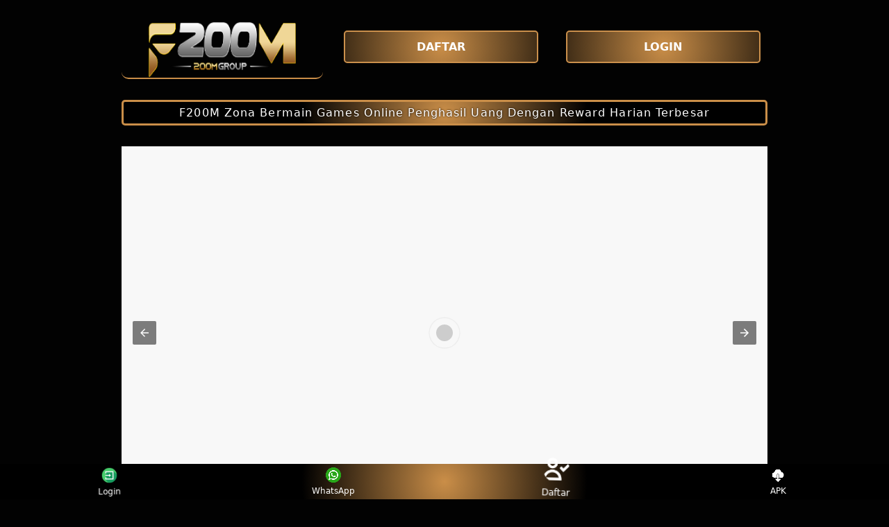

--- FILE ---
content_type: text/html
request_url: https://activolcans.info/
body_size: 10980
content:
<!doctype html>

<html lang="id" amp i-amphtml-binding i-amphtml-layout i-amphtml-no-boilerplate transformed="self;v=1" itemscope="itemscope" itemtype="https://schema.org/WebPage">

<meta http-equiv="content-type" content="text/html; charset=UTF-8" />
<head>
    <meta charset="utf-8">
    <meta name="viewport" content="width=device-width,initial-scale=1">
    <title>F200M 💰 Zona Bermain Games Online Penghasil Uang di Dunia Nyata, Dengan Reward Log-In Harian Terbesar</title>
    <link rel="canonical" href="https://activolcans.info"/>
    <meta name="description" content="F200M adalah zona bermain game online penghasil uang terbaru dengan reward login harian terbesar, yang memungkinkan eksplorasi tanpa batas serta peluang emas untuk meraih maxwin jackpot sensational melalui genre permainan terpopuler." />
    <meta name="keywords" content="F200M, link alternatif F200M, situs F200M, login F200M, daftar F200M." />
    <meta name="robots" content="index, follow" />
    <meta name="page-locale" content="id,en">
    <meta content="text/html; charset=utf-8" http-equiv="Content-Type">
    <meta content="true" name="HandheldFriendly">
    <meta content="width" name="MobileOptimized">
    <meta content="indonesian" name="language">
    <meta content='#007fa0' name='theme-color' />
    <meta name="supported-amp-formats" content="websites,stories,ads,email">
    
    <meta name="twitter:card" content="summary">
    <meta name="twitter:domain" content="https://activolcans.info">
    <meta name="twitter:title" content="F200M 💰 Zona Bermain Games Online Penghasil Uang di Dunia Nyata, Dengan Reward Log-In Harian Terbesar">
    <meta name="twitter:description" content="F200M adalah zona bermain game online penghasil uang terbaru dengan reward login harian terbesar, yang memungkinkan eksplorasi tanpa batas serta peluang emas untuk meraih maxwin jackpot sensational melalui genre permainan terpopuler.">
    <meta name="twitter:image:src" content="asset/Banner-F200M-1.png">
    <meta name="og:title" content="F200M 💰 Zona Bermain Games Online Penghasil Uang di Dunia Nyata, Dengan Reward Log-In Harian Terbesar">
    <meta name="og:description" content="F200M adalah zona bermain game online penghasil uang terbaru dengan reward login harian terbesar, yang memungkinkan eksplorasi tanpa batas serta peluang emas untuk meraih maxwin jackpot sensational melalui genre permainan terpopuler.">
    <meta name="og:image" content="asset/Banner-F200M-1.png">
    <meta property="og:image:width" content="600">
    <meta property="og:image:height" content="466">
    <meta name="og:url" content="https://activolcans.info">
    <meta name="og:site_name" content="F200M">
    <meta name="og:locale" content="ID_id">
    <meta name="theme-color" content="#0a0a0a" />
    <meta name="categories" content="F200M" />
    <meta name="language" content="ID">
    <meta name="rating" content="general">
    <meta name="copyright" content="F200M">
    <meta name="author" content="F200M">
    <meta name="distribution" content="global">
    <meta name="publisher" content="F200M">
    <meta name="geo.placename" content="DKI Jakarta">
    <meta name="geo.country" content="ID">
    <meta name="geo.region" content="ID" />
    <meta name="tgn.nation" content="Indonesia">
    <link rel="shortcut icon" type="asset/x-icon" href="asset/Favicon-F200M.png" />
    <link href="asset/Favicon-F200M.png" rel="icon" sizes="16x16" type='asset/png' />
    <style amp-runtime i-amphtml-version="012107240354000">
        html.i-amphtml-fie {
            height: 100% !important;
            width: 100% !important
        }

        html:not([amp4ads]),
        html:not([amp4ads]) body {
            height: auto !important
        }

        html:not([amp4ads]) body {
            margin: 0 !important
        }

        body {
            -webkit-text-size-adjust: 100%;
            -moz-text-size-adjust: 100%;
            -ms-text-size-adjust: 100%;
            text-size-adjust: 100%
        }

        html.i-amphtml-singledoc.i-amphtml-embedded {
            -ms-touch-action: pan-y pinch-zoom;
            touch-action: pan-y pinch-zoom
        }

        html.i-amphtml-fie>body,
        html.i-amphtml-singledoc>body {
            overflow: visible !important
        }

        html.i-amphtml-fie:not(.i-amphtml-inabox)>body,
        html.i-amphtml-singledoc:not(.i-amphtml-inabox)>body {
            position: relative !important
        }

        html.i-amphtml-ios-embed-legacy>body {
            overflow-x: hidden !important;
            overflow-y: auto !important;
            position: absolute !important
        }

        html.i-amphtml-ios-embed {
            overflow-y: auto !important;
            position: static
        }

        #i-amphtml-wrapper {
            overflow-x: hidden !important;
            overflow-y: auto !important;
            position: absolute !important;
            top: 0 !important;
            left: 0 !important;
            right: 0 !important;
            bottom: 0 !important;
            margin: 0 !important;
            display: block !important
        }

        html.i-amphtml-ios-embed.i-amphtml-ios-overscroll,
        html.i-amphtml-ios-embed.i-amphtml-ios-overscroll>#i-amphtml-wrapper {
            -webkit-overflow-scrolling: touch !important
        }

        #i-amphtml-wrapper>body {
            position: relative !important;
            border-top: 1px solid transparent !important
        }

        #i-amphtml-wrapper+body {
            visibility: visible
        }

        #i-amphtml-wrapper+body .i-amphtml-lightbox-element,
        #i-amphtml-wrapper+body[i-amphtml-lightbox] {
            visibility: hidden
        }

        #i-amphtml-wrapper+body[i-amphtml-lightbox] .i-amphtml-lightbox-element {
            visibility: visible
        }

        #i-amphtml-wrapper.i-amphtml-scroll-disabled,
        .i-amphtml-scroll-disabled {
            overflow-x: hidden !important;
            overflow-y: hidden !important
        }

        amp-instagram {
            padding: 54px 0 0 !important;
            background-color: #fff
        }

        amp-iframe iframe {
            box-sizing: border-box !important
        }

        [amp-access][amp-access-hide] {
            display: none
        }

        [subscriptions-dialog],
        body:not(.i-amphtml-subs-ready) [subscriptions-action],
        body:not(.i-amphtml-subs-ready) [subscriptions-section] {
            display: none !important
        }

        amp-experiment,
        amp-live-list>[update] {
            display: none
        }

        amp-list[resizable-children]>.i-amphtml-loading-container.amp-hidden {
            display: none !important
        }

        amp-list [fetch-error],
        amp-list[load-more] [load-more-button],
        amp-list[load-more] [load-more-end],
        amp-list[load-more] [load-more-failed],
        amp-list[load-more] [load-more-loading] {
            display: none
        }

        amp-list[diffable] div[role=list] {
            display: block
        }

        amp-story-page,
        amp-story[standalone] {
            min-height: 1px !important;
            display: block !important;
            height: 100% !important;
            margin: 0 !important;
            padding: 0 !important;
            overflow: hidden !important;
            width: 100% !important
        }

        amp-story[standalone] {
            background-color: #202125 !important;
            position: relative !important
        }

        amp-story-page {
            background-color: #757575
        }

        amp-story .amp-active>div,
        amp-story .i-amphtml-loader-background {
            display: none !important
        }

        amp-story-page:not(:first-of-type):not([distance]):not([active]) {
            transform: translateY(1000vh) !important
        }

        amp-autocomplete {
            position: relative !important;
            display: inline-block !important
        }

        amp-autocomplete>input,
        amp-autocomplete>textarea {
            padding: .5rem;
            border: 1px solid rgba(0, 0, 0, .33)
        }

        .i-amphtml-autocomplete-results,
        amp-autocomplete>input,
        amp-autocomplete>textarea {
            font-size: 1rem;
            line-height: 1.5rem
        }

        [amp-fx^=fly-in] {
            visibility: hidden
        }

        amp-script[nodom],
        amp-script[sandboxed] {
            position: fixed !important;
            top: 0 !important;
            width: 1px !important;
            height: 1px !important;
            overflow: hidden !important;
            visibility: hidden
        }

        [hidden] {
            display: none !important
        }

        .i-amphtml-element {
            display: inline-block
        }

        .i-amphtml-blurry-placeholder {
            transition: opacity .3s cubic-bezier(0, 0, .2, 1) !important;
            pointer-events: none
        }

        [layout=nodisplay]:not(.i-amphtml-element) {
            display: none !important
        }

        .i-amphtml-layout-fixed,
        [layout=fixed][width][height]:not(.i-amphtml-layout-fixed) {
            display: inline-block;
            position: relative
        }

        .i-amphtml-layout-responsive,
        [layout=responsive][width][height]:not(.i-amphtml-layout-responsive),
        [width][height][heights]:not([layout]):not(.i-amphtml-layout-responsive),
        [width][height][sizes]:not(img):not([layout]):not(.i-amphtml-layout-responsive) {
            display: block;
            position: relative
        }

        .i-amphtml-layout-intrinsic,
        [layout=intrinsic][width][height]:not(.i-amphtml-layout-intrinsic) {
            display: inline-block;
            position: relative;
            max-width: 100%
        }

        .i-amphtml-layout-intrinsic .i-amphtml-sizer {
            max-width: 100%
        }

        .i-amphtml-intrinsic-sizer {
            max-width: 100%;
            display: block !important
        }

        .i-amphtml-layout-container,
        .i-amphtml-layout-fixed-height,
        [layout=container],
        [layout=fixed-height][height]:not(.i-amphtml-layout-fixed-height) {
            display: block;
            position: relative
        }

        .i-amphtml-layout-fill,
        .i-amphtml-layout-fill.i-amphtml-notbuilt,
        [layout=fill]:not(.i-amphtml-layout-fill),
        body noscript>* {
            display: block;
            overflow: hidden !important;
            position: absolute;
            top: 0;
            left: 0;
            bottom: 0;
            right: 0
        }

        body noscript>* {
            position: absolute !important;
            width: 100%;
            height: 100%;
            z-index: 2
        }

        body noscript {
            display: inline !important
        }

        .i-amphtml-layout-flex-item,
        [layout=flex-item]:not(.i-amphtml-layout-flex-item) {
            display: block;
            position: relative;
            -ms-flex: 1 1 auto;
            flex: 1 1 auto
        }

        .i-amphtml-layout-fluid {
            position: relative
        }

        .i-amphtml-layout-size-defined {
            overflow: hidden !important
        }

        .i-amphtml-layout-awaiting-size {
            position: absolute !important;
            top: auto !important;
            bottom: auto !important
        }

        i-amphtml-sizer {
            display: block !important
        }

        @supports (aspect-ratio:1/1) {
            i-amphtml-sizer.i-amphtml-disable-ar {
                display: none !important
            }
        }

        .i-amphtml-blurry-placeholder,
        .i-amphtml-fill-content {
            display: block;
            height: 0;
            max-height: 100%;
            max-width: 100%;
            min-height: 100%;
            min-width: 100%;
            width: 0;
            margin: auto
        }

        .i-amphtml-layout-size-defined .i-amphtml-fill-content {
            position: absolute;
            top: 0;
            left: 0;
            bottom: 0;
            right: 0
        }

        .i-amphtml-replaced-content,
        .i-amphtml-screen-reader {
            padding: 0 !important;
            border: none !important
        }

        .i-amphtml-screen-reader {
            position: fixed !important;
            top: 0 !important;
            left: 0 !important;
            width: 4px !important;
            height: 4px !important;
            opacity: 0 !important;
            overflow: hidden !important;
            margin: 0 !important;
            display: block !important;
            visibility: visible !important
        }

        .i-amphtml-screen-reader~.i-amphtml-screen-reader {
            left: 8px !important
        }

        .i-amphtml-screen-reader~.i-amphtml-screen-reader~.i-amphtml-screen-reader {
            left: 12px !important
        }

        .i-amphtml-screen-reader~.i-amphtml-screen-reader~.i-amphtml-screen-reader~.i-amphtml-screen-reader {
            left: 16px !important
        }

        .i-amphtml-unresolved {
            position: relative;
            overflow: hidden !important
        }

        .i-amphtml-select-disabled {
            -webkit-user-select: none !important;
            -ms-user-select: none !important;
            user-select: none !important
        }

        .i-amphtml-notbuilt,
        [layout]:not(.i-amphtml-element),
        [width][height][heights]:not([layout]):not(.i-amphtml-element),
        [width][height][sizes]:not(img):not([layout]):not(.i-amphtml-element) {
            position: relative;
            overflow: hidden !important;
            color: transparent !important
        }

        .i-amphtml-notbuilt:not(.i-amphtml-layout-container)>*,
        [layout]:not([layout=container]):not(.i-amphtml-element)>*,
        [width][height][heights]:not([layout]):not(.i-amphtml-element)>*,
        [width][height][sizes]:not([layout]):not(.i-amphtml-element)>* {
            display: none
        }

        amp-img:not(.i-amphtml-element)[i-amphtml-ssr]>img.i-amphtml-fill-content {
            display: block
        }

        .i-amphtml-notbuilt:not(.i-amphtml-layout-container),
        [layout]:not([layout=container]):not(.i-amphtml-element),
        [width][height][heights]:not([layout]):not(.i-amphtml-element),
        [width][height][sizes]:not(img):not([layout]):not(.i-amphtml-element) {
            color: transparent !important;
            line-height: 0 !important
        }

        .i-amphtml-ghost {
            visibility: hidden !important
        }

        .i-amphtml-element>[placeholder],
        [layout]:not(.i-amphtml-element)>[placeholder],
        [width][height][heights]:not([layout]):not(.i-amphtml-element)>[placeholder],
        [width][height][sizes]:not([layout]):not(.i-amphtml-element)>[placeholder] {
            display: block;
            line-height: normal
        }

        .i-amphtml-element>[placeholder].amp-hidden,
        .i-amphtml-element>[placeholder].hidden {
            visibility: hidden
        }

        .i-amphtml-element:not(.amp-notsupported)>[fallback],
        .i-amphtml-layout-container>[placeholder].amp-hidden,
        .i-amphtml-layout-container>[placeholder].hidden {
            display: none
        }

        .i-amphtml-layout-size-defined>[fallback],
        .i-amphtml-layout-size-defined>[placeholder] {
            position: absolute !important;
            top: 0 !important;
            left: 0 !important;
            right: 0 !important;
            bottom: 0 !important;
            z-index: 1
        }

        amp-img.i-amphtml-ssr:not(.i-amphtml-element)>[placeholder] {
            z-index: auto
        }

        .i-amphtml-notbuilt>[placeholder] {
            display: block !important
        }

        .i-amphtml-hidden-by-media-query {
            display: none !important
        }

        .i-amphtml-element-error {
            background: green !important;
            color: #fff !important;
            position: relative !important
        }

        .i-amphtml-element-error:before {
            content: attr(error-message)
        }

        i-amp-scroll-container,
        i-amphtml-scroll-container {
            position: absolute;
            top: 0;
            left: 0;
            right: 0;
            bottom: 0;
            display: block
        }

        i-amp-scroll-container.amp-active,
        i-amphtml-scroll-container.amp-active {
            overflow: auto;
            -webkit-overflow-scrolling: touch
        }

        .i-amphtml-loading-container {
            display: block !important;
            pointer-events: none;
            z-index: 1
        }

        .i-amphtml-notbuilt>.i-amphtml-loading-container {
            display: block !important
        }

        .i-amphtml-loading-container.amp-hidden {
            visibility: hidden
        }

        .i-amphtml-element>[overflow] {
            cursor: pointer;
            position: relative;
            z-index: 2;
            visibility: hidden;
            display: initial;
            line-height: normal
        }

        .i-amphtml-layout-size-defined>[overflow] {
            position: absolute
        }

        .i-amphtml-element>[overflow].amp-visible {
            visibility: visible
        }

        template {
            display: none !important
        }

        .amp-border-box,
        .amp-border-box *,
        .amp-border-box :after,
        .amp-border-box :before {
            box-sizing: border-box
        }

        amp-pixel {
            display: none !important
        }

        amp-analytics,
        amp-auto-ads,
        amp-story-auto-ads {
            position: fixed !important;
            top: 0 !important;
            width: 1px !important;
            height: 1px !important;
            overflow: hidden !important;
            visibility: hidden
        }

        html.i-amphtml-fie>amp-analytics {
            position: initial !important
        }

        [visible-when-invalid]:not(.visible),
        form [submit-error],
        form [submit-success],
        form [submitting] {
            display: none
        }

        amp-accordion {
            display: block !important
        }

        @media (min-width:1px) {
            :where(amp-accordion>section)>:first-child {
                margin: 0;
                background-color: #efefef;
                padding-right: 20px;
                border: 1px solid #dfdfdf
            }
            :where(amp-accordion>section)>:last-child {
                margin: 0
            }
        }

        amp-accordion>section {
            float: none !important
        }

        amp-accordion>section>* {
            float: none !important;
            display: block !important;
            overflow: hidden !important;
            position: relative !important
        }

        amp-accordion,
        amp-accordion>section {
            margin: 0
        }

        amp-accordion:not(.i-amphtml-built)>section>:last-child {
            display: none !important
        }

        amp-accordion:not(.i-amphtml-built)>section[expanded]>:last-child {
            display: block !important
        }
    </style>
    <script data-auto async src="https://cdn.ampproject.org/v0.mjs" type="module" crossorigin="anonymous"></script>
    <script async nomodule src="https://cdn.ampproject.org/v0.js" crossorigin="anonymous"></script>
    <script async src="https://cdn.ampproject.org/v0/amp-carousel-0.1.mjs" custom-element="amp-carousel" type="module" crossorigin="anonymous"></script>
    <script async nomodule src="https://cdn.ampproject.org/v0/amp-carousel-0.1.js" crossorigin="anonymous" custom-element="amp-carousel"></script>
    <script async src="https://cdn.ampproject.org/v0/amp-install-serviceworker-0.1.mjs" custom-element="amp-install-serviceworker" type="module" crossorigin="anonymous"></script>
    <script async nomodule src="https://cdn.ampproject.org/v0/amp-install-serviceworker-0.1.js" crossorigin="anonymous" custom-element="amp-install-serviceworker"></script>
    <script async src="https://cdn.ampproject.org/v0/amp-youtube-0.1.mjs" custom-element="amp-youtube" type="module" crossorigin="anonymous"></script>
    <script async nomodule src="https://cdn.ampproject.org/v0/amp-youtube-0.1.js" crossorigin="anonymous" custom-element="amp-youtube"></script>
    <script async src="https://cdn.ampproject.org/v0/amp-accordion-0.1.mjs" custom-element="amp-accordion" type="module" crossorigin="anonymous"></script>
    <script async nomodule src="https://cdn.ampproject.org/v0/amp-accordion-0.1.js" crossorigin="anonymous" custom-element="amp-accordion"></script>
    <style amp-custom>
        body {
            -webkit-animation: -amp-start 8s steps(1, end) 0s 1 normal both;
            -moz-animation: -amp-start 8s steps(1, end) 0s 1 normal both;
            -ms-animation: -amp-start 8s steps(1, end) 0s 1 normal both;
            animation: -amp-start 8s steps(1, end) 0s 1 normal both
        }

        @-webkit-keyframes -amp-start {
            from {
                visibility: hidden
            }
            to {
                visibility: visible
            }
        }

        @-moz-keyframes -amp-start {
            from {
                visibility: hidden
            }
            to {
                visibility: visible
            }
        }

        @-ms-keyframes -amp-start {
            from {
                visibility: hidden
            }
            to {
                visibility: visible
            }
        }

        @-o-keyframes -amp-start {
            from {
                visibility: hidden
            }
            to {
                visibility: visible
            }
        }

        @keyframes -amp-start {
            from {
                visibility: hidden
            }
            to {
                visibility: visible
            }
        }

        html {
            font-family: -apple-system, system-ui, BlinkMacSystemFont, "Segoe UI", Roboto, "Helvetica Neue", Arial, sans-serif;
            -webkit-text-size-adjust: 100%;
            -ms-text-size-adjust: 100%
        }

        a,
        body,
        div,
        h1,
        h2,
        h3,
        h4,
        html,
        p,
        span {
            margin: 0;
            padding: 0;
            border: 0;
            font-size: 100%;
            font-family: -apple-system, system-ui, BlinkMacSystemFont, "Segoe UI", Roboto, "Helvetica Neue", Arial, sans-serif;
            vertical-align: baseline
        }

        a,
        a:active,
        a:focus {
            outline: 0;
            text-decoration: none
        }

        a {
            color: #fff
        }

        * {
            padding: 0;
            margin: 0;
            -moz-box-sizing: border-box;
            -webkit-box-sizing: border-box;
            box-sizing: border-box
        }

        h1,
        h2,
        h3,
        h4 {
            margin-top: 0;
            margin-bottom: .5rem
        }

        p {
            margin: 0 0 10px
        }

        p {
            margin-top: 0;
            margin-bottom: 1rem
        }

        .clear {
            clear: both
        }

        .acenter {
            text-align: center
        }

        body {
            background-color: #020202
        }

        .container {
            padding-right: 15px;
            padding-left: 15px;
            margin-right: auto;
            margin-left: auto
        }

        .btn {
            display: inline-block;
            padding: 6px 12px;
            touch-action: manipulation;
            cursor: pointer;
            user-select: none;
            background-image: none;
            border: 1px solid transparent;
            border-radius: 5px;
            font: 250 16px Arial, "Helvetica Neue", Helvetica, sans-serif;
            width: 100%;
            color: #fff;
            text-shadow: 0 0 3px #000;
            letter-spacing: 1.1px
        }

        @keyframes blinking {
            0% {
                border: 2px solid #fff
            }
            100% {
                border: 2px solid #ca8e48
            }
        }

        @media (min-width:768px) {
            .container {
                max-width: 720px
            }
            .tron-regis {
                margin: 0 10px 0 0;
            }
            .tron-login {
                margin: 10px 20px 10px 0;
            }
        }

        @media (min-width:992px) {
            .container {
                max-width: 960px
            }
            .tron-regis {
                margin: 0 10px 0 0;
            }
            .tron-login {
                margin: 0 10px 0 0;
            }
        }

        @media (min-width:1200px) {
            .container {
                width: 1000px
            }
            .tron-regis {
                margin: 0 10px 0 0;
            }
            .tron-login {
                margin: 0 10px 0 0;
            }
        }

        .row {
            display: -ms-flexbox;
            display: flex;
            -ms-flex-wrap: wrap;
            flex-wrap: wrap;
            margin-right: -15px;
            margin-left: -15px
        }

        .p-0 {
            padding: 0
        }

        .col-md-12,
        .col-md-4,
        .col-md-6,
        .col-md-8,
        .col-xs-6 {
            position: relative;
            width: 100%;
            padding-right: 15px;
            padding-left: 15px
        }

        .col-xs-6 {
            float: left;
            width: 50%
        }

        @media (min-width:768px) {
            .col-md-4 {
                -ms-flex: 0 0 33.333333%;
                flex: 0 0 33.333333%;
                max-width: 33.333333%
            }
            .col-md-6 {
                -ms-flex: 0 0 50%;
                flex: 0 0 50%;
                max-width: 50%
            }
            .col-md-8 {
                -ms-flex: 0 0 66.666667%;
                flex: 0 0 66.666667%;
                max-width: 66.666667%
            }
            .col-md-12 {
                -ms-flex: 0 0 100%;
                flex: 0 0 100%;
                width: 100%
            }
            .logomobi {
                display: none
            }
            .logform {
                padding-top: 2rem
            }
            .tron-regis {
                margin: 0 10px 0 0;
            }
            .tron-login {
                margin: 0 10px 0 0;
            }
        }

        @media (max-width:768px) {
            .logo {
                display: none
            }
            .navbar {
                position: fixed
            }
            .logomobi {
                padding-top: 10px;
                border-bottom: solid #ca8e48 2px;
                border-radius: 10px
            }
            .content {
                padding-top: 110px
            }
            .logo {
                display: none
            }
            .tron-regis {
                margin: 0 10px 0 0;
            }
            .tron-login {
                margin: 0 10px 0 0;
            }
        }

        .pb-2 {
            padding-bottom: .5rem
        }

        .paddy {
            padding: 15px;
        }

        .mt-2 {
            margin-top: .5rem
        }

        .mtop {
            margin-top: .75rem
        }

        .mb-3 {
            margin-bottom: .75rem
        }

        .pb-5 {
            padding-bottom: 1.25rem
        }

        .pt-3 {
            padding-top: 1rem
        }

        .navbar {
            background-color: #000;
            right: 0;
            left: 0;
            z-index: 1030;
            width: 100%;
            float: left
        }

        .bottom {
            float: left;
            width: 100%
        }

        ul li {
            list-style-type: none
        }

        ul li:last-child {
            border: 0
        }

        .copyleft {
            text-decoration: none;
            color: #fff;
            margin: 35px 0
        }

        .copyleft a {
            color: #ca8e48
        }

        .slide {
            width: 100%;
            border: 2px solid #ca8e48;
            border-radius: 4px;
            box-shadow: 0 0 3px 0 #ff6600
        }

        .btn-daf {
            margin: 30px 0 30px 0;
            background: radial-gradient(circle 214px at 50.0% 50.0%, #ca8e48 0, #000 96%);
            animation: blinking .5s infinite;
            transition: all .4s
        }

        @keyframes blinking {
            0% {
                border: 3px solid #ca8e48
            }
            100% {
                border: 3px solid #ca8e48
            }
        }

        table.alojudi {
            font-family: -apple-system, system-ui, BlinkMacSystemFont, "Segoe UI", Roboto, "Helvetica Neue", Arial, sans-serif;
            width: 100%;
            text-align: left;
            border-collapse: collapse;
            font-size: calc(8px+1vh);
            margin: 0 20px 0 0
        }

        table.alojudi td,
        table.alojudi th {
            border: 1px solid #ca8e48;
            padding: 10px 5px 10px
        }

        table.alojudi tbody td {
            font-size: calc(8px+1vh);
            font-weight: 500;
            color: #ffffff
        }

        table.alojudi thead {
            background: #ca8e48
        }

        table.alojudi thead th {
            font-size: calc(12px+1vh);
            font-weight: 700;
            color: #fff;
            text-align: center;
            background: radial-gradient(circle 214px at 50.0% 50.0%, #ca8e48 0, #000 96%)
        }

        .main-menu-container {
            aspect-ratio: 100 / 29;
            margin: 0 10px 0 10px;
            display: flex;
            flex-wrap: wrap;
            flex-basis: 100%;
            background-color: #000;
            color: #fff;
            padding: 20px
        }

        .main-menu-container ul>li {
            display: inline;
            padding: 0 8px
        }

        .main-menu-container ul>li:last-child {
            border: 0
        }

        .main-menu-container>li {
            flex-basis: 25%;
            padding: 5px;
            order: 2
        }

        .main-menu-container>li:nth-child(-n+4) {
            order: 0
        }

        .main-menu-container>li>a {
            display: block;
            color: #fff;
            font-family: -apple-system, system-ui, BlinkMacSystemFont, "Segoe UI", Roboto, "Helvetica Neue", Arial, sans-serif;
            font-size: calc(8px+1vh);
            font-weight: 500;
            border: 2px solid #ca8e48;
            border-radius: 5px;
            padding: 30px;
            text-align: center;
            text-transform: uppercase;
            background-color: #171717;
            margin: 10px;
            justify-content: center;
            line-height: 20px
        }

        .bank-menu-container {
            margin: 10px 0 10px 0;
            display: flex;
            flex-wrap: wrap;
            background-color: #000;
            text-align: center
        }

        .bank-menu-container>li {
            flex-basis: 25%;
            padding: 0 0 0 10px;
        }

        .bank-menu-container>li:nth-child(-n+4) {
            order: 0
        }

        .site-description {
            text-align: left;
            padding: 10px;
            color: #ca8e48;
            border-radius: 5px;
            box-shadow: 0 0 8px 4px #ca8e48
        }

        .site-description hr {
            margin: 10px 0 10px 0;
            color: #ffffff;
            border: 1px solid #ffffff
        }

        .site-description p {
            font-family: -apple-system, system-ui, BlinkMacSystemFont, "Segoe UI", Roboto, "Helvetica Neue", Arial, sans-serif;
            font-size: 16px;
            font-style: normal;
            font-variant: normal;
            font-weight: 400;
            line-height: 23px;
            padding: 0px 10px;
            color: #fff
        }

        .site-description li {
            margin: 5px 30px 10px;
            text-align: justify;
            color: #fff
        }

        .site-description ul>li>a {
            color: #fff;
        }

        .site-description a {
            color: #ca8e48
        }

        .site-description h1 {
            font-family: -apple-system, system-ui, BlinkMacSystemFont, "Segoe UI", Roboto, "Helvetica Neue", Arial, sans-serif;
            font-size: 2em;
            font-style: normal;
            font-variant: normal;
            font-weight: 500;
            color:  #ffffff;
            margin: 20px 0 20px 0;
            text-align: center
        }

        .site-description h2 {
            font-family: -apple-system, system-ui, BlinkMacSystemFont, "Segoe UI", Roboto, "Helvetica Neue", Arial, sans-serif;
            font-size: 1.5em;
            font-style: normal;
            font-variant: normal;
            font-weight: 500;
            line-height: 23px;
            color:  #ffffff;
            margin: 20px 0 20px 0;
            text-align: center
        }

        .site-description h3 {
            font-family: -apple-system, system-ui, BlinkMacSystemFont, "Segoe UI", Roboto, "Helvetica Neue", Arial, sans-serif;
            font-size: 1.25em;
            font-style: normal;
            font-variant: normal;
            font-weight: 500;
            line-height: 23px;
            color: #ffffff;
            margin: 20px 0 20px 0;
            padding: 10px 10px 10px 10px;
        }

        .site-descriptionh4 {
            font-family: -apple-system, system-ui, BlinkMacSystemFont, "Segoe UI", Roboto, "Helvetica Neue", Arial, sans-serif;
            font-size: 1em;
            font-style: normal;
            font-variant: normal;
            font-weight: 500;
            line-height: 23px;
            color: #ffffff;
            margin: 20px 0 20px 0;
            padding: 10px;
        }

        .accordion h4 {
            background-color: transparent;
            border: 0
        }

        .accordion h4 {
            font-size: 17px;
            line-height: 28px
        }

        .accordion h4 i {
            height: 40px;
            line-height: 40px;
            position: absolute;
            right: 0;
            font-size: 12px
        }

        #sub_wrapper {
            background: #ca8e48;
            max-width: 650px;
            position: relative;
            padding: 10px;
            border-radius: 4px;
            margin: 20px auto
        }

        .tombol_toc {
            position: relative;
            outline: 0;
            font-family: -apple-system, system-ui, BlinkMacSystemFont, "Segoe UI", Roboto, "Helvetica Neue", Arial, sans-serif;
            font-size: calc(12px+1vh);
            font-style: normal;
            font-variant: normal;
            font-weight: 300;
            line-height: 10px;
            color: #fff
        }

        .tombol_toc svg {
            float: right
        }

        #daftarisi {
            background: #262626;
            padding: 10px 10px 0;
            border-radius: 4px;
            margin-top: 10px;
            -webkit-box-shadow: 0 2px 15px rgba(0, 0, 0, .05);
            box-shadow: 0 2px 15px rgba(0, 0, 0, .05);
            font-family: -apple-system, system-ui, BlinkMacSystemFont, "Segoe UI", Roboto, "Helvetica Neue", Arial, sans-serif;
            font-size: calc(8px+1vh);
            font-style: normal;
            font-variant: normal;
            font-weight: 200;
            line-height: 23px;
            color: #ca8e48
        }

        #daftarisi a {
            text-decoration: none;
            color: #fff
        }

        #daftarisi ol {
            padding: 0 0 0 10px;
            margin: 0
        }

        #daftarisi ol li.lvl1 {
            line-height: 1.5em;
            padding: 4px 0
        }

        #daftarisi ol li.lvl1:nth-child(n+2) {
            border-top: 1px dashed #ddd
        }

        #daftarisi ol li.lvl1 a {
            font-weight: 600
        }

        #daftarisi ol li.lvl2 a {
            font-weight: 300;
            display: block
        }

        #daftarisi ul.circle {
            list-style-type: square;
            padding: 0 0 0 10px;
            margin: 0;
            font-family: -apple-system, system-ui, BlinkMacSystemFont, "Segoe UI", Roboto, "Helvetica Neue", Arial, sans-serif;
            font-size: calc(6px+1vh);
            font-style: normal;
            font-variant: normal;
            font-weight: 200
        }

        #daftarisi ol li a:hover {
            text-decoration: underline
        }

        :target::before {
            content: "";
            display: block;
            height: 40px;
            margin-top: -40px;
            visibility: hidden
        }

        .tron-login {
            -webkit-border-radius: 0;
            -moz-border-radius: 0;
            border-radius: 5px;
            color: #fff;
            font-family: -apple-system, system-ui, BlinkMacSystemFont, "Segoe UI", Roboto, "Helvetica Neue", Arial, sans-serif;
            font-size: calc(12px+1vh);
            font-style: normal;
            font-variant: normal;
            font-weight: 700;
            line-height: 23px;
            padding: 10px;
            background-color: #cc750a;
            -webkit-box-shadow: 1px 1px 15px 0 #ca8e48;
            -moz-box-shadow: 1px 1px 15px 0 #ca8e48;
            box-shadow: 1px 1px 15px 0 #ca8e48;
            border: solid #ca8e48 3px;
            text-decoration: none;
            display: flex;
            cursor: pointer;
            text-align: center;
            justify-content: center
        }

        .tron-login:hover {
            background: #ca8e48;
            border: solid #ca8e48 5px;
            -webkit-border-radius: 0;
            -moz-border-radius: 0;
            border-radius: 0;
            text-decoration: none;
            color: #fff
        }

        .tron-regis {
            -webkit-border-radius: 0;
            -moz-border-radius: 0;
            border-radius: 5px;
            color: #fff;
            font-family: -apple-system, system-ui, BlinkMacSystemFont, "Segoe UI", Roboto, "Helvetica Neue", Arial, sans-serif;
            font-size: calc(12px+1vh);
            font-style: normal;
            font-variant: normal;
            font-weight: 700;
            line-height: 23px;
            padding: 10px;
            background: radial-gradient(circle 214px at 50.0% 50.0%, #ca8e48 0, #000 96%);
            color: #fff;
            text-decoration: none;
            display: flex;
            cursor: pointer;
            text-align: center;
            justify-content: center;
            margin: 0 10px 0 0;
        }

        .tron-regis:hover {
            background: #ca8e48;
            border: solid #ca8e48 5px;
            -webkit-border-radius: 0;
            -moz-border-radius: 0;
            border-radius: 0;
            text-decoration: none
        }

        .tron {
            -webkit-border-radius: 0;
            -moz-border-radius: 0;
            border-radius: 5px;
            color: #fff;
            font-family: -apple-system, system-ui, BlinkMacSystemFont, "Segoe UI", Roboto, "Helvetica Neue", Arial, sans-serif;
            font-size: calc(8px+1vh);
            font-style: normal;
            font-variant: normal;
            font-weight: 300;
            line-height: 15px;
            padding: 10px;
            background: radial-gradient(circle 214px at 50.0% 50.0%, #ca8e48 0, #000 96%);
            -webkit-box-shadow: 1px 1px 10px 0 #ca8e48;
            -moz-box-shadow: 1px 1px 10px 0 #ca8e48;
            box-shadow: 1px 1px 10px 0 #ca8e48;
            border: solid #ca8e48 2px;
            text-decoration: none;
            display: flex;
            cursor: pointer;
            text-align: center;
            justify-content: center;
            margin: 10px 0 10px 0;
        }

        .tron:hover {
            background: #000;
            border: solid #ca8e48 5px;
            -webkit-border-radius: 0;
            -moz-border-radius: 0;
            border-radius: 0;
            text-decoration: none
        }

        .tron-images {
            -webkit-border-radius: 0;
            -moz-border-radius: 0;
            border-radius: 5px;
            color: #ca8e48;
            -webkit-box-shadow: 1px 1px 10px 0 #ca8e48;
            -moz-box-shadow: 1px 1px 10px 0 #ca8e48;
            box-shadow: 1px 1px 10px 0 #ca8e48;
            display: block;
            cursor: pointer;
            text-align: center;
            justify-content: center;
            width: 100%;
            height: auto;
            margin-right: auto;
            margin-left: auto
        }

        .tron-images:hover {
            background: #000;
            border: solid #ca8e48 1px;
            -webkit-border-radius: 0;
            -moz-border-radius: 0;
            border-radius: 0
        }

        .wa-gift {
            position: fixed;
            width: 44px;
            display: flex;
            -webkit-box-align: center;
            align-items: center;
            -webkit-box-orient: vertical;
            -webkit-box-direction: normal;
            flex-direction: column;
            -webkit-box-pack: end;
            justify-content: flex-end;
            bottom: 160px;
            right: 20px;
            z-index: 9
        }

        .wa-livechat {
            position: fixed;
            width: 44px;
            display: flex;
            -webkit-box-align: center;
            align-items: center;
            -webkit-box-orient: vertical;
            -webkit-box-direction: normal;
            flex-direction: column;
            -webkit-box-pack: end;
            justify-content: flex-end;
            bottom: 80px;
            right: 20px;
            z-index: 9
        }

        .spacer {
            margin: 0 0 30px 0;
            display: block
        }

        @media screen and (min-width:701px) {
            .logomobis {
                margin-left: 500px;
                display: none;
                visibility: hidden
            }
            .logo {
                background-color: transparent;
                justify-content: center;
                display: block;
                border-bottom: solid #ca8e48 2px;
                padding: auto;
                border-radius: 10px;
                margin-top: 20px
            }
            .tron-regis {
                margin: 0 10px 0 0;
            }
            .tron-login {
                margin: 0 10px 0 0;
            }
        }

        @media screen and (max-width:701px) {
            .logo {
                margin-left: 500px;
                border-bottom: solid #000 2px;
                display: none
            }
            .logomobis {
                background-color: transparent;
                justify-content: center;
                display: flex;
                border-bottom: solid #ca8e48 2px;
                padding: auto;
                border-radius: 10px
            }
            .tron-regis {
                margin: 0 10px 0 0;
            }
            .tron-login {
                margin: 0 10px 0 0;
            }
        }

        ..updated {
            border: solid 2px #ca8e48;
            padding: 10px
        }

        .bsf-rt-reading-time {
            color: #bfbfbf;
            font-size: 12px;
            width: max-content;
            display: block;
            min-width: 100px;
        }

        .bsf-rt-display-label:after {
            content: attr(prefix)
        }

        .bsf-rt-display-time:after {
            content: attr(reading_time)
        }

        .bsf-rt-display-postfix:after {
            content: attr(postfix)
        }

        .bonus {
            width: 88px;
            height: 102px
        }

        @media(min-width:768px) {
            .bonus {
                width: 44px;
                height: 51px
            }
        }

        @media (min-width: 320px) and (max-width: 480px) {
            .main-menu-container>li>a {
                padding: 18px
            }
        }

        @media (min-width: 481px) and (max-width: 767px) {
            .main-menu-container>li>a {
                padding: 30px
            }
        }

        p#breadcrumbs {
            color: #fff;
            text-align: center
        }

        .site-description li h4 {
            color: #fff;
            line-height: 26px;
            margin: 5px;
            padding: 0;
            text-align: left
        }

        .tron-regis {
            animation: blinkings 1s infinite;
            transition: all .4s;
            touch-action: manipulation;
            cursor: pointer;
        }

        .anim {
            animation: blinkings 1s infinite
        }

        @keyframes blinkings {
            0% {
                border: 2px solid #fff
            }
            100% {
                border: 2px solid #ca8e48
            }
        }

        span.faq-arrow {
            float: right;
            color: #ffffff
        }

        .fixed-footer {
            display: flex;
            justify-content: space-around;
            position: fixed;
            background: radial-gradient(circle 214px at 50.0% 50.0%, #ca8e48 0, #000 96%);
            padding: 5px 0;
            left: 0;
            right: 0;
            bottom: 0;
            z-index: 99
        }

        .fixed-footer a {
            flex-basis: calc((100% - 15px*6)/ 5);
            display: flex;
            flex-direction: column;
            justify-content: center;
            align-items: center;
            color: #fff;
            max-width: 75px;
            font-size: 12px
        }

        .fixed-footer .center {
            transform: scale(1.5) translateY(-5px);
            background: center no-repeat;
            background-size: contain;
            background-color: inherit;
            border-radius: 50%
        }

        .fixed-footer amp-img {
            max-width: 30%;
            margin-bottom: 5px
        }

        .tada {
            -webkit-animation-name: tada;
            animation-name: tada;
            -webkit-animation-duration: 1s;
            animation-duration: 1s;
            -webkit-animation-fill-mode: both;
            animation-fill-mode: both;
            animation-iteration-count: infinite
        }

        @-webkit-keyframes tada {
            0% {
                -webkit-transform: scale3d(1, 1, 1);
                transform: scale3d(1, 1, 1)
            }
            10%,
            20% {
                -webkit-transform: scale3d(.9, .9, .9) rotate3d(0, 0, 1, -3deg);
                transform: scale3d(.9, .9, .9) rotate3d(0, 0, 1, -3deg)
            }
            30%,
            50%,
            70%,
            90% {
                -webkit-transform: scale3d(1.1, 1.1, 1.1) rotate3d(0, 0, 1, 3deg);
                transform: scale3d(1.1, 1.1, 1.1) rotate3d(0, 0, 1, 3deg)
            }
            40%,
            60%,
            80% {
                -webkit-transform: scale3d(1.1, 1.1, 1.1) rotate3d(0, 0, 1, -3deg);
                transform: scale3d(1.1, 1.1, 1.1) rotate3d(0, 0, 1, -3deg)
            }
            100% {
                -webkit-transform: scale3d(1, 1, 1);
                transform: scale3d(1, 1, 1)
            }
        }

        @keyframes tada {
            0% {
                -webkit-transform: scale3d(1, 1, 1);
                transform: scale3d(1, 1, 1)
            }
            10%,
            20% {
                -webkit-transform: scale3d(.9, .9, .9) rotate3d(0, 0, 1, -3deg);
                transform: scale3d(.9, .9, .9) rotate3d(0, 0, 1, -3deg)
            }
            30%,
            50%,
            70%,
            90% {
                -webkit-transform: scale3d(1.1, 1.1, 1.1) rotate3d(0, 0, 1, 3deg);
                transform: scale3d(1.1, 1.1, 1.1) rotate3d(0, 0, 1, 3deg)
            }
            40%,
            60%,
            80% {
                -webkit-transform: scale3d(1.1, 1.1, 1.1) rotate3d(0, 0, 1, -3deg);
                transform: scale3d(1.1, 1.1, 1.1) rotate3d(0, 0, 1, -3deg)
            }
            100% {
                -webkit-transform: scale3d(1, 1, 1);
                transform: scale3d(1, 1, 1)
            }
        }

        .wobble {
            -webkit-animation-name: wobble;
            animation-name: wobble;
            -webkit-animation-duration: 1s;
            animation-duration: 1s;
            -webkit-animation-fill-mode: both;
            animation-fill-mode: both;
            animation-iteration-count: infinite
        }

        @-webkit-keyframes wobble {
            0% {
                -webkit-transform: none;
                transform: none
            }
            15% {
                -webkit-transform: translate3d(-25%, 0, 0) rotate3d(0, 0, 1, -5deg);
                transform: translate3d(-25%, 0, 0) rotate3d(0, 0, 1, -5deg)
            }
            30% {
                -webkit-transform: translate3d(20%, 0, 0) rotate3d(0, 0, 1, 3deg);
                transform: translate3d(20%, 0, 0) rotate3d(0, 0, 1, 3deg)
            }
            45% {
                -webkit-transform: translate3d(-15%, 0, 0) rotate3d(0, 0, 1, -3deg);
                transform: translate3d(-15%, 0, 0) rotate3d(0, 0, 1, -3deg)
            }
            60% {
                -webkit-transform: translate3d(10%, 0, 0) rotate3d(0, 0, 1, 2deg);
                transform: translate3d(10%, 0, 0) rotate3d(0, 0, 1, 2deg)
            }
            75% {
                -webkit-transform: translate3d(-5%, 0, 0) rotate3d(0, 0, 1, -1deg);
                transform: translate3d(-5%, 0, 0) rotate3d(0, 0, 1, -1deg)
            }
            100% {
                -webkit-transform: none;
                transform: none
            }
        }

        @keyframes wobble {
            0% {
                -webkit-transform: none;
                transform: none
            }
            15% {
                -webkit-transform: translate3d(-25%, 0, 0) rotate3d(0, 0, 1, -5deg);
                transform: translate3d(-25%, 0, 0) rotate3d(0, 0, 1, -5deg)
            }
            30% {
                -webkit-transform: translate3d(20%, 0, 0) rotate3d(0, 0, 1, 3deg);
                transform: translate3d(20%, 0, 0) rotate3d(0, 0, 1, 3deg)
            }
            45% {
                -webkit-transform: translate3d(-15%, 0, 0) rotate3d(0, 0, 1, -3deg);
                transform: translate3d(-15%, 0, 0) rotate3d(0, 0, 1, -3deg)
            }
            60% {
                -webkit-transform: translate3d(10%, 0, 0) rotate3d(0, 0, 1, 2deg);
                transform: translate3d(10%, 0, 0) rotate3d(0, 0, 1, 2deg)
            }
            75% {
                -webkit-transform: translate3d(-5%, 0, 0) rotate3d(0, 0, 1, -1deg);
                transform: translate3d(-5%, 0, 0) rotate3d(0, 0, 1, -1deg)
            }
            100% {
                -webkit-transform: none;
                transform: none
            }
        }

        .site-description ul li {
            list-style-type: square
        }
        .rtp_slot_head
      {
        text-transform:uppercase;
        text-align: center;
      }
      
      .rtp_slot_list
      {
        display:grid;
        gap:10px;
        grid-template-columns: 1fr 1fr 1fr 1fr 1fr;
      }
      .game_box {
        border-radius: 5px;
        background: linear-gradient(to right,#171717 0%,#ca8e48 13%,#ca8e48 33%,#171717 100%);
        padding: 5px;
        text-align: center;
        font-weight: bold;
        text-transform: uppercase;
        color: #fff;
      }
      
      .game_box amp-img
      {
        border-radius: 5px;
      }
      
      .game_title
      {
        margin-top: 10px;
      }
    </style>
    <script type="application/ld+json">
        {
            "@context": "https://schema.org",
            "@type": "Organization",
            "name": "F200M",
            "alternateName": "F200M",
            "url": "https://activolcans.info",
            "logo": "asset/Logo-F200M.png",
            "sameAs": "https://activolcans.info"
        }
    </script>
    <script type="application/ld+json">
        {
            "@context": "https://schema.org/",
            "@type": "BreadcrumbList",
            "itemListElement": [{
                    "@type": "ListItem",
                    "position": 1,
                    "name": "Home",
                    "item": "https://activolcans.info"
                },
                {
                    "@type": "ListItem",
                    "position": 2,
                    "name": "F200M",
                    "item": "https://activolcans.info"
                },
                {
                    "@type": "ListItem",
                    "position": 3,
                    "name": " F200M 💰 Zona Bermain Games Online Penghasil Uang di Dunia Nyata, Dengan Reward Log-In Harian Terbesar"
                }
            ]
        }
    </script>
    <script type="application/ld+json">
        {
            "@context": "http://schema.org",
            "@type": "HowTo",
            "name": "Cara Daftar Akun F200M",
            "description": "Berikut ini adalah Tahapan Pembuatan Akun Slot di F200M}",
            "image": "asset/Logo-F200M.png",
            "step": [{
                "@type": "HowToStep",
                "name": "Daftar F200M",
                "image": "asset/Logo-F200M.png",
                "text": "Cari Situs F200M Pada Browser Google.",
                "url": "https://activolcans.info"
            }, {
                "@type": "HowToStep",
                "name": "Daftar F200M",
                "image": "asset/Logo-F200M.png",
                "text": "Buka Halaman Utama Situs dan Temukan Menu Daftar.",
                "url": "https://activolcans.info"
            }, {
                "@type": "HowToStep",
                "name": "Daftar F200M",
                "image": "asset/Logo-F200M.png",
                "text": "Masukan Semua Data Diri yang Diperlukan di Dalam Fomulir Pendaftaran",
                "url": "https://activolcans.info"
            }, {
                "@type": "HowToStep",
                "name": "Daftar F200M",
                "image": "asset/Logo-F200M.png",
                "text": "Setelah Sudah Mengisi Data Pendaftaran yang Diperlukan, Segera Cek Kembali",
                "url": "https://activolcans.info"
            }, {
                "@type": "HowToStep",
                "name": "Daftar F200M",
                "image": "asset/Logo-F200M.png",
                "text": "Klik Kolom Kode Verifikasi dan Isi Sesuai Kode Pada Gambar yang Ada. Setelah Itu, Segera Kirimkan dan Akun Sudah Berhasil Dibuat.",
                "url": "https://activolcans.info"
            }],
            "tool": []
        }
    </script>
</head>

<body>
    <div class="navbar">
        <div class="container">
            <div class="row">
                <div class="col-md-12">
                    <div class="logomobi acenter">
                        <span itemscope="itemscope" itemtype="http://schema.org/Brand"><a itemprop="url" href="https://activolcans.info" title="Situs F200M">
	<a href="https://activolcans.info" title="F200M"><amp-img src="asset/Logo-F200M.png" alt="Situs F200M" width="150" height="80"/></a>
					<meta itemprop="name" content="Situs F200M"></a></span>
                    </div>
                </div>
            </div>
        </div>
    </div>
    <div class="clear"></div>
    <div class="content">
        <div class="container">
            <div class="row mtop">
                <div class="col-md-4">
                    <div class="logo acenter">
                        <span itemscope="itemscope" itemtype="http://schema.org/Brand"><a itemprop="url" href="https://activolcans.info" title="F200M">
	<a href="https://activolcans.info" title="Situs F200M"><amp-img src="asset/Logo-F200M.png" alt="F200M" width="300" height="83" layout="responsive"/></a>
						<meta itemprop="name" content="Situs F200M"></a></span>
                    </div>
                </div>
                <div class="col-md-8">
                    <div class="row logform">
                        <div class="col-xs-6">
                            <a href="https://f200mplay.guru" target="_blank" rel="nofollow noreferrer"><span class="tron-regis">DAFTAR</span></a>
                        </div>
                        <div class="col-xs-6">
                            <a href="https://f200mplay.guru" target="_blank" rel="nofollow noreferrer"><span class="tron-regis">LOGIN</span></a>
                        </div>
                    </div>
                </div>
            </div>
            <div class="row">
                <div class="col-md-12 mt-3">
                    <a href="https://activolcans.info" rel="nofollow noreferrer" target="_blank"><button type="login" class="btn btn-daf">F200M Zona Bermain Games Online Penghasil Uang Dengan Reward Harian Terbesar</a>
                </div>
            </div>
        </div>
    </div>
<div class="container">
    <div class="item-8 item-xs-12 m-b-1 slider-area owl-carousel">
        <amp-carousel width="0.95"
        height="0.55"
        layout="responsive"
        type="slides"
        autoplay
        delay="4000">
        <amp-img src="asset/Banner-F200M-1.png"
        width="0.85"
        height="0.7"
        layout="responsive"
        alt="Slot Gacor Resmi">
        <amp-img alt="Slot Gacor Resmi"
        fallback
        width="0.85"
        height="0.7"
        layout="responsive"
        src="asset/Banner-F200M-2.png"></amp-img>
      </amp-img>
      <amp-img src="asset/Banner-F200M-2.png"
      width="0.85"
      height="0.7"
      layout="responsive"
      alt="Slot Gacor Resmi">
      <amp-img alt="Slot Gacor Resmi"
      fallback
      width="0.85"
      height="0.7"
      layout="responsive"
      src="asset/Banner-F200M-2.png"></amp-img>
    </amp-img>
    </amp-carousel>   
    </div>
    </div>
    <div class="container">
        <div class="table">
            <table class="alojudi" style="width:100%">
                <thead>
                    <tr>
                        <th colspan="3">Informasi Layanan Situs Resmi F200M</th>
                    </tr>
                </thead>
                <tbody>
                    <tr>
                        <td style="padding: 10px;">Nama Situs</td>
                        <td style="padding: 10px;"><a href="https://activolcans.info" title="F200M" rel="nofollow noopener" target="_blank">F200M</a></td>
                    </tr>
                    <tr>
                        <td style="padding: 10px;">Mata Uang</td>
                        <td style="padding: 10px;">💰 IDR (Indonesian Rupiah)</a>
                        </td>
                    </tr>
                    <tr>
                        <td style="padding: 10px;">Min. Deposit</td>
                        <td style="padding: 10px;">💵 10.000 IDR</td>
                    </tr>
                    <tr>
                        <td style="padding: 10px;">Metode Transaksi</td>
                        <td style="padding: 10px;">💳 Transfer Bank, 💸 E-wallet, 📲 Deposit Pulsa</td>
                    </tr>
                    <tr>
                        <td style="padding: 10px;">Provider Resmi</td>
                        <td style="padding: 10px;">⚡️ Pragmatic Play, 🃏 Joker123, ♠️ Spadegming, 🔥 Habanero, 🏮 PG Soft, 🍋 Microgaming, 🎰 Slot88</td>
                    </tr>
                    <tr>
                        <td style="padding: 10px;">Jenis Permainan</td>
                        <td style="padding: 10px;">🎰 Slot Gacor, ⚽️ Sportsbook, ✅ Live Casino, dan 🕹 Arcade</td>
                    </tr>
                    <tr>
                        <td style="padding: 10px;">Layanan</td>
                        <td style="padding: 10px;">🟢 24 Jam Nonstop</a>
                        </td>
                    </tr>
                </tbody>
            </table>
        </div>
    </div>

    <br>
    <div class="rtp_slot_section container">
        <h3 class="rtp_slot_head">BOCORAN RTP LIVE SLOT GACOR TERUPDATE HARI INI</h3>
        <div class="rtp_slot_list content_padding">
          <div class="game_box">
            <div class="game_img">
            <amp-img alt="RTP Live 98.51%" src="asset/F200M-gates-of-olympus.jpg" layout="responsive" width="200" height="200"></amp-img></a>
            </div>
            <div class="game_title">RTP Live 98.51%</div>
            </div>
        <div class="game_box">
            <div class="game_img">
             <amp-img alt="RTP Live 96.50%" src="asset/F200M-5-lucky-lions.webp" layout="responsive" width="200" height="200"></amp-img></a>
            </div>
            <div class="game_title">RTP Live 96.50%</div>
            </div>
        <div class="game_box">
            <div class="game_img">
            <amp-img alt="RTP Live 98.40%" src="asset/F200M-888-gold.webp" layout="responsive" width="200" height="200"></amp-img></a>
            </div>
            <div class="game_title">RTP Live 98.40%</div>
            </div>
        <div class="game_box">
            <div class="game_img">
            <amp-img alt="RTP Live 95.48%" src="asset/F00M-aztec-blazes.webp" layout="responsive" width="200" height="200"></amp-img></a>
            </div>
            <div class="game_title">RTP Live 95.48%</div>
            </div>
        <div class="game_box">
            <div class="game_img">
            <amp-img alt="RTP Live 95.59%" src="asset/F200M-aztec-gems.jpg" layout="responsive" width="200" height="200"></amp-img></a>
            </div>
            <div class="game_title">RTP Live 95.59%</div>
            </div>
        <div class="game_box">
            <div class="game_img">
            <amp-img alt="RTP Live 98.5%" src="asset/F200M-bigger-bass-bonanza.webp" layout="responsive" width="200" height="200"></amp-img></a>
            </div>
            <div class="game_title">RTP Live 98.5%</div>
            </div>
        <div class="game_box">
              <div class="games-img">
                  <amp-img src="asset/F200M-big-juan.webp" width="148" height="148" layout="responsive" alt="RTP Live 96.45%"></amp-img>
                </a>
              </div>
              <div class="game_title">RTP Live 96.45%</div>
            </div>
        <div class="game_box">
            <div class="game_img">
            <amp-img alt="RTP Live 97.48%" src="asset/F200M-bomb-bonanza.webp" layout="responsive" width="200" height="200"></amp-img></a>
            </div>
            <div class="game_title">RTP Live 97.00%</div>
            </div>
        <div class="game_box">
            <div class="game_img">
            <amp-img alt="RTP Live 98.45%" src="asset/F200M-bomb-runner.webp" layout="responsive" width="200" height="200"></amp-img></a>
            </div>
            <div class="game_title">RTP Live 98.45%</div>
            </div>
        <div class="game_box">
            <div class="game_img">
            <amp-img alt="RTP Live 98.5%" src="asset/F200M-bonanza-gold.webp" layout="responsive" width="200" height="200"></amp-img></a>
            </div>
            <div class="game_title">RTP Live 98.5%</div>
            </div>
        <div class="game_box">
            <div class="game_img">
            <amp-img alt="RTP Live 98.52%" src="asset/F200M-bounty-gold.webp" layout="responsive" width="200" height="200"></amp-img></a>
            </div>
            <div class="game_title">RTP Live 98.52%</div>
            </div>
        <div class="game_box">
            <div class="game_img">
            <amp-img alt="RTP Live 95.5%" src="asset/F200M-candy-village.png" layout="responsive" width="200" height="200"></amp-img></a>
            </div>
            <div class="game_title">RTP Live 75.5%
</div>
            </div>
        <div class="game_box">
            <div class="game_img">
            <amp-img alt="RTP Live 95.45%" src="asset/F200M-cash-bonanza.webp" layout="responsive" width="200" height="200"></amp-img></a>
            </div>
            <div class="game_title">RTP Live 89.45%</div>
            </div>
        <div class="game_box">
            <div class="game_img">
            <amp-img alt="RTP Live 96.52%" src="asset/F200M-cash-elevator.webp" layout="responsive" width="200" height="200"></amp-img></a>
            </div>
            <div class="game_title">RTP Live 86.52%</div>
            </div>
            <div class="game_box">
              <div class="games-img">
                  <amp-img src="asset/F200M-cash-patrol.webp" width="148" height="148" layout="responsive" alt="RTP Live 96.49%"></amp-img>
                </a>
              </div>
              <div class="game_title">RTP Live 96.49%</div>
            </div>
            <div class="game_box">
            <div class="game_img">
             <amp-img alt="RTP Live 95.51%" src="asset/F200M-chicken-chase.png" layout="responsive" width="200" height="200"></amp-img></a>
            </div>
            <div class="game_title">RTP Live 95.51%</div>
            </div>
            <div class="game_box">
            <div class="game_img">
             <amp-img alt="RTP Live 98.51%" src="asset/F200M-christmas-big-bass-bonanza.jpg" layout="responsive" width="200" height="200"></amp-img></a>
            </div>
            <div class="game_title">RTP Live 98.51%</div>
            </div>
            <div class="game_box">
            <div class="game_img">
             <amp-img alt="RTP Live 98.51%" src="asset/F200M-clover-gold.webp" layout="responsive" width="200" height="200"></amp-img></a>
            </div>
            <div class="game_title">RTP Live 98.51%</div>
            </div>
            <div class="game_box">
            <div class="game_img">
             <amp-img alt="RTP Live 96.51%" src="asset/F200M-coffe-wild.webp" layout="responsive" width="200" height="200"></amp-img></a>
            </div>
            <div class="game_title">RTP Live 96.51%</div>
            </div>
            <div class="game_box">
            <div class="game_img">
             <amp-img alt="RTP Live 97.51%" src="asset/F200M-day-of-dead.webp" layout="responsive" width="200" height="200"></amp-img></a>
            </div>
            <div class="game_title">RTP Live 97.51%</div>
            </div>
            <div class="game_box">
            <div class="game_img">
             <amp-img alt="RTP Live 96.51%" src="asset/F200M-diamond-strike.webp" layout="responsive" width="200" height="200"></amp-img></a>
            </div>
            <div class="game_title">RTP Live 96.51%</div>
            </div>
            <div class="game_box">
            <div class="game_img">
             <amp-img alt="RTP Live 96.51%" src="asset/F200M-dog house.jpg" layout="responsive" width="200" height="200"></amp-img></a>
            </div>
            <div class="game_title">RTP Live 96.51%</div>
            </div>
            <div class="game_box">
            <div class="game_img">
             <amp-img alt="RTP Live 97.51%" src="asset/F200M-dragon tiger.webp" layout="responsive" width="200" height="200"></amp-img></a>
            </div>
            <div class="game_title">RTP Live 97.51%</div>
            </div>
            <div class="game_box">
            <div class="game_img">
             <amp-img alt="RTP Live 96.51%" src="asset/F200M-emperor-caishen.jpg" layout="responsive" width="200" height="200"></amp-img></a>
            </div>
            <div class="game_title">RTP Live 96.51%</div>
            </div>
            <div class="game_box">
            <div class="game_img">
             <amp-img alt="RTP Live 97.51%" src="asset/F200M-empty-the-bank.jpg" layout="responsive" width="200" height="200"></amp-img></a>
            </div>
            <div class="game_title">RTP Live 97.51%</div>
            </div>
            <div class="game_box">
            <div class="game_img">
             <amp-img alt="RTP Live 95.55%" src="asset/F200M-firebird-spirit.webp" layout="responsive" width="200" height="200"></amp-img></a>
            </div>
            <div class="game_title">RTP Live 95.55%</div>
            </div>
            <div class="game_box">
            <div class="game_img">
             <amp-img alt="RTP Live 95.58%" src="asset/F200M-fruit-party.png" layout="responsive" width="200" height="200"></amp-img></a>
            </div>
            <div class="game_title">RTP Live 95.58%</div>
            </div>
            <div class="game_box">
            <div class="game_img">
             <amp-img alt="RTP Live 95.57%" src="asset/F200M-fruit-party-2.png" layout="responsive" width="200" height="200"></amp-img></a>
            </div>
            <div class="game_title">RTP Live 95.57%</div>
            </div>
            <div class="game_box">
            <div class="game_img">
             <amp-img alt="RTP Live 95.51%" src="asset/F200M-yum-yum.webp" layout="responsive" width="200" height="200"></amp-img></a>
            </div>
            <div class="game_title">RTP Live 95.51%</div>
            </div>
            <div class="game_box">
            <div class="game_img">
             <amp-img alt="RTP Live 95.58%" src="asset/F200M-gates-of-valhalla.webp" layout="responsive" width="200" height="200"></amp-img></a>
            </div>
            <div class="game_title">RTP Live 95.58%</div>
            </div>
            <div class="game_box">
            <div class="game_img">
             <amp-img alt="RTP Live 98.51%" src="asset/F200M-barn-festival.webp" layout="responsive" width="200" height="200"></amp-img></a>
            </div>
            <div class="game_title">RTP Live 98.51%</div>
            </div>
            <div class="game_box">
            <div class="game_img">
             <amp-img alt="RTP Live 95.57%" src="asset/F200M-golden-beauty.png" layout="responsive" width="200" height="200"></amp-img></a>
            </div>
            <div class="game_title">RTP Live 95.57%</div>
            </div>
            <div class="game_box">
            <div class="game_img">
             <amp-img alt="RTP Live 96.60%" src="asset/F200M-great rhino.jpg" layout="responsive" width="200" height="200"></amp-img></a>
            </div>
            <div class="game_title">RTP Live 96.60%</div>
            </div>
            <div class="game_box">
            <div class="game_img">
             <amp-img alt="RTP Live 97.51%" src="asset/F200M-joker-jewels.jpg" layout="responsive" width="200" height="200"></amp-img></a>
            </div>
            <div class="game_title">RTP Live 97.51%</div>
            </div>
            <div class="game_box">
            <div class="game_img">
             <amp-img alt="RTP Live 97.51%" src="asset/F200M-kingdom-of-azgard.webp" layout="responsive" width="200" height="200"></amp-img></a>
            </div>
            <div class="game_title">RTP Live 97.51%</div>
            </div>
            <div class="game_box">
            <div class="game_img">
             <amp-img alt="RTP Live 95.70%" src="asset/F200M-lucky-lightning.jpg" layout="responsive" width="200" height="200"></amp-img></a>
            </div>
            <div class="game_title">RTP Live 95.70%</div>
            </div>
            <div class="game_box">
            <div class="game_img">
             <amp-img alt="RTP Live 98.51%" src="asset/F200M-madame-destiny.webp" layout="responsive" width="200" height="200"></amp-img></a>
            </div>
            <div class="game_title">RTP Live 98.51%</div>
            </div>
            <div class="game_box">
            <div class="game_img">
             <amp-img alt="RTP Live 98.55%" src="asset/F200M-mahjong-panda.webp" layout="responsive" width="200" height="200"></amp-img></a>
            </div>
            <div class="game_title">RTP Live 98.55%</div>
            </div>
            <div class="game_box">
            <div class="game_img">
             <amp-img alt="RTP Live 96.51%" src="asset/F200M-monkey-warrior.webp" layout="responsive" width="200" height="200"></amp-img></a>
            </div>
            <div class="game_title">RTP Live 96.51%</div>
            </div>
            <div class="game_box">
            <div class="game_img">
             <amp-img alt="RTP Live 97.51%" src="asset/F200M-phoenix-forge.webp" layout="responsive" width="200" height="200"></amp-img></a>
            </div>
            <div class="game_title">RTP Live 97.51%</div>
            </div>
            <div class="game_box">
            <div class="game_img">
             <amp-img alt="RTP Live 97.51%" src="asset/F200M-Pyramid-Bonanza-ikon.jpg" layout="responsive" width="200" height="200"></amp-img></a>
            </div>
            <div class="game_title">RTP Live 97.51%</div>
            </div>
            <div class="game_box">
            <div class="game_img">
             <amp-img alt="RTP Live 97.51%" src="asset/F200M-rise-of-giza.webp" layout="responsive" width="200" height="200"></amp-img></a>
            </div>
            <div class="game_title">RTP Live 97.51%</div>
            </div>
            <div class="game_box">
            <div class="game_img">
             <amp-img alt="RTP Live 95.56%" src="asset/F200M-spartan-king.webp" layout="responsive" width="200" height="200"></amp-img></a>
            </div>
            <div class="game_title">RTP Live 95.56%</div>
            </div>
            <div class="game_box">
            <div class="game_img">
             <amp-img alt="RTP Live 95.59%" src="asset/F200M-starlight-princess.png" layout="responsive" width="200" height="200"></amp-img></a>
            </div>
            <div class="game_title">RTP Live 95.59%</div>
            </div>
            <div class="game_box">
            <div class="game_img">
             <amp-img alt="RTP Live 95.58%" src="asset/F200M-sweet-bonanza (1).jpg" layout="responsive" width="200" height="200"></amp-img></a>
            </div>
            <div class="game_title">RTP Live 95.58%</div>
            </div>
            <div class="game_box">
            <div class="game_img">
             <amp-img alt="RTP Live 96.51%" src="asset/F200M-the-tiger-warrior.webp" layout="responsive" width="200" height="200"></amp-img></a>
            </div>
            <div class="game_title">RTP Live 96.51%</div>
            </div>
            <div class="game_box">
            <div class="game_img">
             <amp-img alt="RTP Live 94.51%" src="asset/F200M-the-tweety-house.webp" layout="responsive" width="200" height="200"></amp-img></a>
            </div>
            <div class="game_title">RTP Live 94.51%</div>
            </div>
            <div class="game_box">
            <div class="game_img">
             <amp-img alt="RTP Live 93.61%" src="asset/F200M-thor.png" layout="responsive" width="200" height="200"></amp-img></a>
            </div>
            <div class="game_title">RTP Live 93.61%</div>
            </div>
            <div class="game_box">
            <div class="game_img">
             <amp-img alt="RTP Live 97.81%" src="asset/F200M-wild-beach-party.png" layout="responsive" width="200" height="200"></amp-img></a>
            </div>
            <div class="game_title">RTP Live 97.81%</div>
            </div>
            <div class="game_box">
            <div class="game_img">
             <amp-img alt="RTP Live 96.55%" src="asset/F200M-wild-west-gold.png" layout="responsive" width="200" height="200"></amp-img></a>
            </div>
            <div class="game_title">RTP Live 9655%</div>
            </div>
          </div>
      </div>
      <br>
      <br>
    <div class="bottom bg-dark">
        <div class="container">
            <div class="row mb-3" style="background-color: #020202;">
                <div class="col-md-12 pb-5">
                    <div class="site-description">
                        <p id="breadcrumbs"><span><span><a href="https://activolcans.info">Home</a> » <a href="https://activolcans.info">F200M</a> » <strong class="breadcrumb_last" aria-current="page">Zona Gamers Bermain Game Online Paling Gacor Tanpa Batas</strong></span></span>
<hr/>           
<h1>F200M 💲 Eksplorasi Bermain Tanpa Batas & Menjadi Legend Hanya Dalam 1x Spin</h1>
<p style="text-align: justify;"><a href="https://activolcans.info">F200M</a> merupakan salah satu platform bermain game slot online penghasil uang asli terpopuler di industri online gaming Asia yang menawarkan reward login harian terbesar serta persentase kemenangan tertinggi setiap harinya. Keberhasilan situs F200M tentunya tidak terlepas dari reputasi permainan terbaik, serta tawaran eksplorasi tanpa batas dengan kemudahan akses melalui link alternatif F200M. Banyaknya tawaran bonus menarik, serta jumlah kemenangan sensational yang melebihi perkiraan pemain. Tentunya setiap member bisa menjadi slotter legend hanya dalam 1x spin.</p>
<br>
<hr/>
                        <div class="container">
                            <div class="copyleft acenter pb-2">
                                <span>&copy; 2023 <a href="https://activolcans.info">F200M - Situs Bermain Games Online Penghasil Uang Terkuat No.1 Di Bumi</a></span>
                            </div>
                        </div>
                    </div>
                    <div class="fixed-footer">
                        <a href="https://f200mplay.guru" rel="nofollow noopener" target="_blank" class="wobble">
                            <amp-img layout="intrinsic" height="75" width="75" src="asset/Login-F200M.png" alt="Login"></amp-img>
                            Login
                        </a>
                        <a href="https://wa.me/qr/6C6MXHHBTCJEE1" rel="nofollow noopener" target="_blank">
                            <amp-img layout="intrinsic" height="75" width="75" src="asset/Whatsapp-F200M.png" alt="WhatsApp F200M"></amp-img>
                            WhatsApp
                        </a>
                        <a href="https://f200mplay.guru" rel="nofollow noopener" target="_blank" class="tada">
                            <amp-img class="center" layout="intrinsic" height="50" width="50" src="asset/Daftar-F200M.png" alt="Daftar F200M"></amp-img>
                            Daftar
                        </a>
                        <a href="https://f200mplay.guru" rel="nofollow noopener" target="_blank">
                            <amp-img layout="intrinsic" height="75" width="75" src="asset/Apk-F200M.png" alt="APK"></amp-img>
                            APK
                        </a>
                    </div>
</body>

</html>